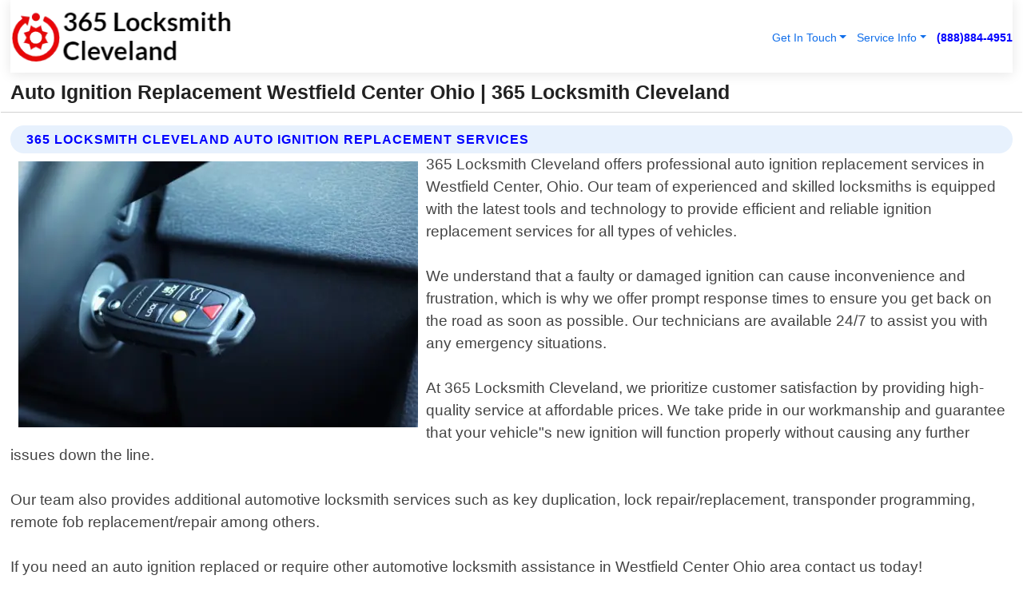

--- FILE ---
content_type: text/html; charset=utf-8
request_url: https://www.365locksmithcleveland.com/auto-ignition-replacement-westfield-center-ohio
body_size: 14179
content:

<!DOCTYPE html>
<html lang="en">
<head id="HeaderTag"><link rel="preconnect" href="//www.googletagmanager.com/" /><link rel="preconnect" href="//www.google-analytics.com" /><link rel="preconnect" href="//maps.googleapis.com/" /><link rel="preconnect" href="//maps.gstatic.com/" /><title>
	Auto Ignition Replacement Westfield Center Ohio
</title><meta charset="utf-8" /><meta content="width=device-width, initial-scale=1.0" name="viewport" /><link id="favicon" href="/Content/Images/1364/FAVICON.png" rel="icon" /><link id="faviconapple" href="/assets/img/apple-touch-icon.png" rel="apple-touch-icon" /><link rel="preload" as="script" href="//cdn.jsdelivr.net/npm/bootstrap@5.3.1/dist/js/bootstrap.bundle.min.js" />
<link rel="canonical" href="https://www.365locksmithcleveland.com/auto-ignition-replacement-westfield-center-ohio" /><meta name="title" content="Auto Ignition Replacement Westfield Center Ohio " /><meta name="description" content="Auto Ignition Replacement Westfield Center Ohio by 365 Locksmith Cleveland, A Professional Locksmith Services" /><meta name="og:title" content="Auto Ignition Replacement Westfield Center Ohio " /><meta name="og:description" content="Auto Ignition Replacement Westfield Center Ohio by 365 Locksmith Cleveland, A Professional Locksmith Services" /><meta name="og:site_name" content="https://www.365LocksmithCleveland.com" /><meta name="og:type" content="website" /><meta name="og:url" content="https://www.365locksmithcleveland.com/auto-ignition-replacement-westfield-center-ohio" /><meta name="og:image" content="https://www.365LocksmithCleveland.com/Content/Images/1364/LOGO.webp" /><meta name="og:image:alt" content="365 Locksmith Cleveland Logo" /><meta name="geo.region" content="US-OH"/><meta name="geo.placename" content="Westfield Center" /><meta name="geo.position" content="41.0302;-81.9327" /><meta name="ICBM" content="41.0302,-81.9327" /><script type="application/ld+json">{"@context": "https://schema.org","@type": "LocalBusiness","name": "365 Locksmith Cleveland","address": {"@type": "PostalAddress","addressLocality": "Las Vegas","addressRegion": "NV","postalCode": "89178","addressCountry": "US"},"priceRange":"$","image": "https://www.365LocksmithCleveland.com/content/images/1364/logo.png","email": "support@365LocksmithCleveland.com","telephone": "+18888844951","url": "https://www.365locksmithcleveland.com/westfield-center-ohio-services","@id":"https://www.365locksmithcleveland.com/westfield-center-ohio-services","paymentAccepted": [ "cash","check","credit card", "invoice" ],"openingHours": "Mo-Su 00:00-23:59","openingHoursSpecification": [ {"@type": "OpeningHoursSpecification","dayOfWeek": ["Monday","Tuesday","Wednesday","Thursday","Friday","Saturday","Sunday"],"opens": "00:00","closes": "23:59"} ],"geo": {"@type": "GeoCoordinates","latitude": "36.1753","longitude": "-115.1364"},"hasOfferCatalog": {"@context": "http://schema.org","@type": "OfferCatalog","name": "Locksmith services","@id": "https://www.365locksmithcleveland.com/auto-ignition-replacement-westfield-center-ohio","itemListElement":[ { "@type":"OfferCatalog", "name":"365 Locksmith Cleveland Services","itemListElement": []}]},"areaServed":[{ "@type":"City","name":"Westfield Center Ohio","@id":"https://www.365locksmithcleveland.com/westfield-center-ohio-services"}]}</script></head>
<body id="body" style="display:none;font-family: Arial !important; width: 100% !important; height: 100% !important;">
    
    <script src="https://code.jquery.com/jquery-3.7.1.min.js" integrity="sha256-/JqT3SQfawRcv/BIHPThkBvs0OEvtFFmqPF/lYI/Cxo=" crossorigin="anonymous" async></script>
    <link rel="preload" as="style" href="//cdn.jsdelivr.net/npm/bootstrap@5.3.1/dist/css/bootstrap.min.css" onload="this.onload=null;this.rel='stylesheet';" />
    <link rel="preload" as="style" href="/resource/css/master.css" onload="this.onload=null;this.rel='stylesheet';" />

    <form method="post" action="./auto-ignition-replacement-westfield-center-ohio" id="mainForm">
<div class="aspNetHidden">
<input type="hidden" name="__VIEWSTATE" id="__VIEWSTATE" value="zz+P+rEzhh/thhi+RTKM+zdGWFJAccOdPxSXYtGPbt8MGHVPoe25qSWbTcjUylUV3Zwh+Qx6JdgVXXLWvwU4axqKiRXIYTeXq5VP8IzeaDg=" />
</div>

<div class="aspNetHidden">

	<input type="hidden" name="__VIEWSTATEGENERATOR" id="__VIEWSTATEGENERATOR" value="1B59457A" />
	<input type="hidden" name="__EVENTVALIDATION" id="__EVENTVALIDATION" value="aQFNBPWgb9QNifG72eZLqqIizhKGA92kwRFwR5D3NlI7Gskn1h3xvKt8VaR0osCyF8nZDXJfSKa9wgW6q9F5oQbwdXBV7meEQ8yki1dO6rxTB/DlLwkdxgAtaST+XE6i7hst8XsbiaQrZadBv6rVOTGupUbkOjXyEGc9450NA7s1NAfTfRpTLp/0YM0D8yAaBQOzeDhSDIs7Y4F3VONMAwds1cZf/BS2wBDxydpkYfEJm6xjsnfHzG0PoHLMTqbFm77mVQIkOvmYAPLqnYk9oU3Ycl87K5YpNB34lKwihZ0GfKKkj/srRHmYDexj0Ms0yWKgCzIhwSYXJ/Ww92WMH7kF5yWyUvVlRHIlFihEloOHPi5wG6GI/wbvedkHNiA6/9QNs8u8ZU1RwGM+tsJJMsltpcp5sTAjOSESk6Wxuq/vFMvcO6PraPNI/ECnBSBdqg+RVgL5rJT5CAmES7jNUnbGrSwtmjI5vBZFUlDl1d8mWiOxUgUiZKMfdB8ckEmFtkZ93CkXwPfOySdTTAUkdlsOSn9CN/hA7gh9H6TdEc1YEmW/8fULAxByN7XqR8zLg1zpF5zBMq2TPOAFObqLS6XI2VSPM0bO/OKTgse8hqhQ+9jlXh32WcJ2oVAZS45kxwzWPIeZAHdoTbSyXpWCHdNV52KMy2RL7SEBgSlpn0ReT9hYJI6/VIYnIxJCr4v68SgGQhQmlbKl4wKrSnig2r3MX1yhTJ3SRPrUuXbygGRxLtFMULx3uXRVmpOQ3qNs9cwOlrZmouUnYWbBXRZJCgWoQhRxNp2qudD+cwFW2eyNuUGFZ/LlICPMChVx7L9ApB6v67QJPO3NjuacHxyxMNH4elkHw0bq4uBRlVw49Um15Nn5ZMOfM5XhxF7d9BSUwY0SATDBZvupVNkyB7qNcFTZ177Ql3Tdxd20kHoQ95qeYbafu11CIbwoyrFcfrOtk+7cXirK8xviIJeJzItGfy6A2vJD6PEJIkbRQfnIgSBGxI/GfeQORB66wumDsXmac5gqb9hzT4IefcVdAilXxmwlkuzPkpp4o714/LOVm5tjDHAy9ehJj2VM6LhtBnpPG2NKStUdODHSFzVaG8PGVTsirAmssEYw8MbrCT5vQmNKx9hqEiXFJFXRAkdVd9KzAjszTbck2cvQ/VxqO9MOnvODI2AshKjqEKCkD+qrlb9lur4hZ8HHcd0elaBpEMFcgn/duTZM/T8OQdnT9KuZQ72rWcmiK+lUIbdJMCewzPymiIp5pHWTlHsEB9hgdVmAJjshgCkwaxuirFUFKjQtPdFJV9Doev3a3/2vp3SZXfmO81b61883CgMEYuGdLD8QDGWxiFeOiSzjkbCxxBwV/cqKTpPSyZ7E4RlHw21vV8tvo91J53BVxMVJ5knwW2DfQStY93Ky+c+7Tnrx7Mw+LbvdebN74LeqgDMMTwPxGCAPdbBDslm6xbPLyd43r6q99wujTp48zQG5V5w60yrdu+VNPSkoJXV9sAJP/dp4Pqv2qcvj8tHobwr81XbubTMGg/CpiHBjcjOgdF/ej9K83mlZkSYxOoafc+yaPfzeEl9PB/lkgbrPu4H2cdmjOYDpL3cH5VD0+bv05FnV5E8VWgA9wBx4GHV4dBUeOSULYPJpkYPiatncM+cB+5k5n53As5UL05ZHQnoa95gnMm69HIaRpt9pJMJBE2GqTUaTuSLl8z+/0KVis3jmwmezLPtzopHN2McdIRqRIA8P4WK4hYo6HTy76TjpEDDubk6llqI+Tgf/wmKw+Yv/TnMIz92M7woIKaQCTJmi+NkB1a5bvjOBM04csxwSbrCsDGidEw5w3hkVxxWDrVZVyZfod3et+MLqUReabTqOz8pXfn5R7v7YRCzPqKHAHXxk6Tyii6eJK1ouB0KDwEzh/pVqPEwiA0aNK6L4Do5064ZeeyvD68sLQlALWFHRA2PHzgDfebjDF8RNHb8iamx6M4QvkoyrLV43mxsTjFn2fYCZtO6ZAYalGBm1rMolK8lQI6NtYeiwUO2JoUE4qRiiBWaYQJPEKfIHg37Gi8qCor2Fg1Zw/rGPw5S3sWV3ENafiQEHAI5dhgSwwvkhelvwkki+r/IZwSrGm6Do8FkWVzFHk20nygQsjhEo8KbUnYVEDZt3gEQpCNbCB0Vk2SSBiHyv4K7HaduguG1gFBPDbEmhk/IjEK0xa9KJ2NLq4QWODoTKt6GkdtDHJQe7geRSjKhrhpzSHmZjqndQyQPOtvzNnUffOu8NYznsw/[base64]//3hyCA68UcguKddLjjvBCCNzTbPIsDCLMIGokaKPEYOF/Vb5/9HISQRkJLBZeRJLgmwuUUGCqEujK9myxCOX9vsTkGRWCfZSamidWbWu8cS8fJJZAfnyiaZ9QFCvAUR2frPMqZjzCnwveUQKRrvgC0qf3ptnAqbMxAFCREBSvtGoVt6muG77VKUteJggU5/AwARXgqr4+Q6+EgAmQ3tLJx+lhEqV5CcI9K0T18UwSS2Hg+LLU1fHa6+pHfvK0Pm0qFeHpE2ZshpkuKQ4DXUQk6+FNkurrH8zpbx3SKaa7RJRFCnaO/KyY7b1x1wkVG9o3hffKlpgVrUdiPJx96TTCuvNMSWR+kD0DdGW3vgiacm4eTlKvn5H5crMAOmLsm8gsEZ7yEHExffTAkMYvGg5YU17d8RfJxtfrRzj0RWU0f9g/QBujynO0WMMYp7R4E96LDpUrBMylyjTjTihUpf8R+skLz/GmIvyHc80xoL8ghOjaWzqk9eaJtkpKZTg6hX5uPRIZHvxzvJYFH+SnpDSKR5JaYOQ/yB3atcPfq0pRs0lDbiJrA8cqUsuAyzCfq+zwtUGL0S4y+IaWhYfj/08bdar6nRNv" />
</div>
        <div id="ButtonsHidden" style="display:none;">
            <input type="submit" name="ctl00$ContactMessageSend" value="Send Contact Message Hidden" id="ContactMessageSend" />
        </div>
        <input name="ctl00$contact_FirstName" type="hidden" id="contact_FirstName" />
        <input name="ctl00$contact_LastName" type="hidden" id="contact_LastName" />
        <input name="ctl00$contact_EmailAddress" type="hidden" id="contact_EmailAddress" />
        <input name="ctl00$contact_PhoneNumber" type="hidden" id="contact_PhoneNumber" />
        <input name="ctl00$contact_Subject" type="hidden" id="contact_Subject" />
        <input name="ctl00$contact_Message" type="hidden" id="contact_Message" />
        <input name="ctl00$contact_ZipCode" type="hidden" id="contact_ZipCode" />
        <input type="hidden" id="masterJsLoad" name="masterJsLoad" value="" />
        <input name="ctl00$ShowConnectorModal" type="hidden" id="ShowConnectorModal" value="true" />
        <input name="ctl00$UseChatModule" type="hidden" id="UseChatModule" />
        <input name="ctl00$metaId" type="hidden" id="metaId" value="1364" />
        <input name="ctl00$isMobile" type="hidden" id="isMobile" />
        <input name="ctl00$affId" type="hidden" id="affId" />
        <input name="ctl00$referUrl" type="hidden" id="referUrl" />
        <input name="ctl00$businessId" type="hidden" id="businessId" value="10010161" />
        <input name="ctl00$stateId" type="hidden" id="stateId" />
        <input name="ctl00$businessPublicPhone" type="hidden" id="businessPublicPhone" />
        <input type="hidden" id="cacheDate" value="2/1/2026 3:27:09 AM" />
        <input name="ctl00$BusinessIndustryPriceCheckIsAffiliate" type="hidden" id="BusinessIndustryPriceCheckIsAffiliate" value="0" />
        
        <div class="form-group">
            <header id="header" style="padding: 0 !important;"><nav class="navbar navbar-expand-sm bg-white navbar-light"><a class="navbar-brand" href="/home" title="365 Locksmith Cleveland Locksmith Services"><img src="/content/images/1364/logo.webp" class="img-fluid imgmax500" width="500" height="auto" alt="365 Locksmith Cleveland Locksmith Services" style="height: calc(60px + 0.390625vw) !important;width:auto;" title="365 Locksmith Cleveland Logo"></a> <div class="collapse navbar-collapse justify-content-end" id="collapsibleNavbar"> <ul class="navbar-nav"> <li class="nav-item dropdown"> &nbsp; <a class="navlink dropdown-toggle" href="#" role="button" data-bs-toggle="dropdown">Get In Touch</a>&nbsp; <ul class="dropdown-menu"><li><a class="dropdown-item" href="/about" title="About 365 Locksmith Cleveland">About Us</a></li><li><a class="dropdown-item" href="/contact" title="Contact 365 Locksmith Cleveland">Contact Us</a></li><li><a class="dropdown-item" href="#" onclick="openInstaConnectModal();" title="Instantly Connect With 365 Locksmith Cleveland">InstaConnect With Us</span></li><li><a class="dropdown-item" href="/quoterequest" title="Request A Quote From {meta.CompanyName}">Request A Quote</a></li></ul> </li> <li class="nav-item dropdown"> &nbsp;<a class="navlink dropdown-toggle" href="#" role="button" data-bs-toggle="dropdown">Service Info</a>&nbsp; <ul class="dropdown-menu"> <li><a class="dropdown-item" href="/ourservices" title="365 Locksmith Cleveland Services">Services</a></li><li><a class="dropdown-item" href="/serviceareas" title="365 Locksmith Cleveland Service Area">Service Area</a></li></ul> </li></ul> </div><div><button class="navbar-toggler" type="button" data-bs-toggle="collapse" data-bs-target="#collapsibleNavbar" title="show navigation menu"> <span class="navbar-toggler-icon"></span></button>&nbsp;<span class="navlink fontbold" style="color:blue !important;" onclick="openInstaConnectModal();" title="Click to have us call you">(888)884-4951</span></div></nav></header>

            <div id="topNav" class="hdrNav"></div>

            <h1 id="H1Tag" class="h1Main">Auto Ignition Replacement Westfield Center Ohio  | 365 Locksmith Cleveland</h1>
            <h2 id="H2Tag" class="h2Main">365 Locksmith Cleveland - Auto Ignition Replacement in Westfield Center Ohio</h2>


            <div id="hero" class="row" style="display: none;">
                

            </div>
            <div id="main" class="row">
                <hr />
                
    <div id="MAINCONTENT_MainContent"><div class="section-title"><h2 class="h2Main">365 Locksmith Cleveland Auto Ignition Replacement Services </h2></div><picture><source data-srcset="/images/1364/auto-ignition-replacement-westfield-center-ohio.webp" type="image/webp" srcset="data:,1w"/><source data-srcset="/images/1364/auto-ignition-replacement-westfield-center-ohio.jpg" type="image/jpeg" srcset="data:,1w"/><img crossorigin="anonymous" src="/images/1364/auto-ignition-replacement-westfield-center-ohio.webp" class="textWrap img-fluid imgmax500" alt="Auto-Ignition-Replacement--in-Westfield-Center-Ohio-auto-ignition-replacement-westfield-center-ohio.jpg-image" title="Auto-Ignition-Replacement--in-Westfield-Center-Ohio-auto-ignition-replacement-westfield-center-ohio.jpg"/></picture><p>365 Locksmith Cleveland offers professional auto ignition replacement services in Westfield Center, Ohio. Our team of experienced and skilled locksmiths is equipped with the latest tools and technology to provide efficient and reliable ignition replacement services for all types of vehicles.<br/><br/>We understand that a faulty or damaged ignition can cause inconvenience and frustration, which is why we offer prompt response times to ensure you get back on the road as soon as possible. Our technicians are available 24/7 to assist you with any emergency situations.<br/><br/>At 365 Locksmith Cleveland, we prioritize customer satisfaction by providing high-quality service at affordable prices. We take pride in our workmanship and guarantee that your vehicle"s new ignition will function properly without causing any further issues down the line.<br/><br/>Our team also provides additional automotive locksmith services such as key duplication, lock repair/replacement, transponder programming, remote fob replacement/repair among others. <br/><br/>If you need an auto ignition replaced or require other automotive locksmith assistance in Westfield Center Ohio area contact us today!</p><hr/> <section class="services"><div class="section-title"><h2 class="h2Main">Westfield Center Ohio Services Offered</h2></div><h4><a href="/westfield-center-ohio-services" title="Westfield Center Ohio Services" class="cursorpoint106eea">Westfield Center Ohio Map</a></h4><div class="fullsize100 google-maps noborder"><iframe src="https://www.google.com/maps/embed/v1/place?key=AIzaSyBB-FjihcGfH9ozfyk7l0_OqFAZkXKyBik&q=Westfield Center Ohio" width="600" height="450" allowfullscreen loading="lazy" referrerpolicy="no-referrer-when-downgrade" title="Westfield Center Ohio Map"></iframe></div> View Our Full List of <a href="/Westfield-Center-Ohio-Services" title="Westfield Center Ohio Services">Westfield Center Ohio Services</a> </section></div>

            </div>
            <footer id="footer"><hr/><div class='footer-newsletter'> <div class='row justify-content-center'> <div class='col-lg-6'> <h4>Have A Question or Need More Information?</h4> <div class='nonmob'> <div class='displaynone'><p>Enter your phone number and we'll call you right now!</p><input type='text' name='CTCPhone' id='CTCPhone' class='form-control'/></div> <button type='button' class='btn btn-primary' onclick='openInstaConnectModal();'>Contact Us Now</button> </div><div class='mob'><a class='btn-buy mob' href='tel://+1(888)884-4951' title='Click to Call 365 Locksmith Cleveland'>Call Or Text Us Now (888)884-4951</a></div></div> </div> </div> <hr/> <div class='footer-top'> <div class='row'><div class='col-lg-12 col-md-12 footer-contact'><h3>365 Locksmith Cleveland</h3><div class='sizesmall'> <p style='color:black;'><strong>Address:</strong>Las Vegas NV 89178<br/><strong>Phone:</strong>+18888844951<br/><strong>Email:</strong>support@365locksmithcleveland.com<br/></p> </div> </div> <div class='row'> <div class='col-lg-12 col-md-12 footer-links'> <h4>Useful Links</h4><div class='row'><div class='col-md-3'><a href='/home' class='sizelarge' title='365 Locksmith Cleveland Home Page'>Home</a>&nbsp;&nbsp;&nbsp; </div><div class='col-md-3'><a href='/about' class='sizelarge' title='365 Locksmith Cleveland About Page'>About Us</a>&nbsp;&nbsp;&nbsp; </div><div class='col-md-3'><a href='/contact' class='sizelarge' title='365 Locksmith Cleveland Contact Us Page'>Contact Us</a>&nbsp;&nbsp;&nbsp;</div><div class='col-md-3'><a href='/ourservices' class='sizelarge' title='365 Locksmith Cleveland Services'>Services</a>&nbsp;</div></div><div class='row'><div class='col-md-3'><a href='/serviceareas' class='sizelarge' title='365 Locksmith Cleveland Service Area'>Service Area</a>&nbsp;&nbsp;&nbsp; </div><div class='col-md-3'><a href='/termsofservice' class='sizelarge' title='365 Locksmith Cleveland Terms of Service'>Terms of Service</a>&nbsp;&nbsp;&nbsp; </div><div class='col-md-3'><a href='/privacypolicy' class='sizelarge' title='365 Locksmith Cleveland Privacy Policy'>Privacy Policy</a>&nbsp;&nbsp;&nbsp; </div><div class='col-md-3'><a href='/quoterequest' class='sizelarge' title='365 Locksmith Cleveland Quote Request'>Quote Request</a>&nbsp;&nbsp;&nbsp; </div></div></div></div> </div> </div><hr/> <div class='py-4'><div class='sizesmalldarkgrey'>This site serves as a free service to assist homeowners in connecting with local service contractors. All contractors are independent, and this site does not warrant or guarantee any work performed. It is the responsibility of the homeowner to verify that the hired contractor furnishes the necessary license and insurance required for the work being performed. All persons depicted in a photo or video are actors or models and not contractors listed on this site.</div><hr/><div class='copyright'>&copy; Copyright 2018-2026 <strong><span>365 Locksmith Cleveland</span></strong>. All Rights Reserved</div> </div></footer>
        </div>
        <div class="modal fade industryPriceCheck" tabindex="1" style="z-index: 1450" role="dialog" aria-labelledby="industryPriceCheckHeader" aria-hidden="true">
            <div class="modal-dialog modal-lg centermodal">
                <div class="modal-content">
                    <div class="modal-header">
                        <div class="row">
                            <div class="col-md-12">
                                <h5 class="modal-title mt-0" id="industryPriceCheckHeader">Check Live/Current Prices By Industry & Zip Code</h5>
                            </div>
                        </div>
                        <button type="button" id="industryPriceCheckClose" class="close" data-bs-dismiss="modal" aria-hidden="true">×</button>
                    </div>
                    
                    <div class="modal-body" id="industryPriceCheckBody">
                        <div class="row">
                            <div class="col-md-6">
                                <label for="BusinessIndustryPriceCheck" class="control-label">Business Industry</label><br />
                                <select name="ctl00$BusinessIndustryPriceCheck" id="BusinessIndustryPriceCheck" tabindex="2" class="form-control">
	<option selected="selected" value="211">ACA Obamacare Insurance </option>
	<option value="194">Additional Dwelling Units</option>
	<option value="169">Air Conditioning</option>
	<option value="183">Air Duct Cleaning</option>
	<option value="37">Appliance Repair</option>
	<option value="203">Asbestos</option>
	<option value="203">Asbestos</option>
	<option value="164">Auto Body Shop</option>
	<option value="134">Auto Detailing</option>
	<option value="165">Auto Glass</option>
	<option value="207">Auto Insurance</option>
	<option value="166">Auto Repair</option>
	<option value="216">Bankruptcy Attorney</option>
	<option value="170">Bathroom Remodeling</option>
	<option value="170">Bathroom Remodeling</option>
	<option value="184">Biohazard Cleanup</option>
	<option value="137">Boat Rental</option>
	<option value="201">Cabinets</option>
	<option value="215">Car Accident Attorney</option>
	<option value="181">Carpet and Rug Dealers</option>
	<option value="43">Carpet Cleaning</option>
	<option value="171">Chimney Cleaning and Repair</option>
	<option value="232">Chiropractor</option>
	<option value="126">Commercial Cleaning</option>
	<option value="185">Commercial Remodeling</option>
	<option value="198">Computer Repair</option>
	<option value="172">Concrete</option>
	<option value="172">Concrete</option>
	<option value="172">Concrete</option>
	<option value="172">Concrete</option>
	<option value="199">Copier Repair</option>
	<option value="186">Covid Cleaning</option>
	<option value="240">Credit Repair</option>
	<option value="218">Criminal Attorney</option>
	<option value="241">Debt Relief</option>
	<option value="200">Decks</option>
	<option value="233">Dentist</option>
	<option value="234">Dermatologists</option>
	<option value="219">Divorce Attorney</option>
	<option value="195">Door Installation</option>
	<option value="236">Drug &amp; Alcohol Addiction Treatment</option>
	<option value="220">DUI Attorney</option>
	<option value="192">Dumpster Rental</option>
	<option value="74">Electrician</option>
	<option value="221">Employment Attorney</option>
	<option value="222">Family Attorney</option>
	<option value="173">Fencing</option>
	<option value="209">Final Expense Insurance</option>
	<option value="197">Fire Damage</option>
	<option value="243">Flight Booking</option>
	<option value="174">Flooring</option>
	<option value="244">Florists</option>
	<option value="223">Foreclosure Attorney</option>
	<option value="202">Foundations</option>
	<option value="132">Garage Door</option>
	<option value="155">Gutter Repair and Replacement</option>
	<option value="66">Handyman</option>
	<option value="210">Health Insurance</option>
	<option value="239">Hearing Aids</option>
	<option value="177">Heating</option>
	<option value="69">Heating and Air Conditioning</option>
	<option value="139">Home and Commercial Security</option>
	<option value="196">Home Internet</option>
	<option value="70">Home Remodeling</option>
	<option value="70">Home Remodeling</option>
	<option value="70">Home Remodeling</option>
	<option value="212">Homeowners Insurance</option>
	<option value="245">Hotels</option>
	<option value="224">Immigration Attorney</option>
	<option value="204">Insulation</option>
	<option value="31">Interior and Exterior Painting</option>
	<option value="242">IRS Tax Debt</option>
	<option value="67">Junk Removal</option>
	<option value="175">Kitchen Remodeling</option>
	<option value="163">Landscaping</option>
	<option value="63">Lawn Care</option>
	<option value="208">Life Insurance</option>
	<option value="246">Limo Services</option>
	<option value="247">Local Moving</option>
	<option value="81">Locksmith</option>
	<option value="248">Long Distance Moving</option>
	<option value="205">Masonry</option>
	<option value="82">Massage</option>
	<option value="225">Medical Malpractice Attorney</option>
	<option value="213">Medicare Supplemental Insurance</option>
	<option value="230">Mesothelioma Attorney</option>
	<option value="176">Mold Removal</option>
	<option value="182">Mold Testing</option>
	<option value="250">Mortgage Loan</option>
	<option value="249">Mortgage Loan Refinance</option>
	<option value="89">Moving</option>
	<option value="187">Paving</option>
	<option value="217">Personal Injury Attorney</option>
	<option value="93">Pest Control</option>
	<option value="214">Pet Insurance</option>
	<option value="235">Physical Therapists</option>
	<option value="133">Plumbing</option>
	<option value="237">Podiatrists</option>
	<option value="108">Pool Building and Remodeling</option>
	<option value="162">Pool Maintenance</option>
	<option value="193">Portable Toilets</option>
	<option value="161">Pressure Washing</option>
	<option value="72">Residential Cleaning</option>
	<option value="136">Roofing</option>
	<option value="188">Satellite TV</option>
	<option value="156">Security Equipment Installation</option>
	<option value="189">Self Storage</option>
	<option value="179">Siding</option>
	<option value="226">Social Security Disability Attorney</option>
	<option value="158">Solar Installation</option>
	<option value="167">Towing Service</option>
	<option value="227">Traffic Attorney</option>
	<option value="168">Tree Service</option>
	<option value="190">TV Repair</option>
	<option value="238">Veterinarians</option>
	<option value="206">Walk-In Tubs</option>
	<option value="135">Water Damage</option>
	<option value="191">Waterproofing</option>
	<option value="178">Wildlife Control</option>
	<option value="178">Wildlife Control</option>
	<option value="228">Wills &amp; Estate Planning Attorney</option>
	<option value="117">Window Cleaning</option>
	<option value="154">Windows and Doors</option>
	<option value="229">Workers Compensation Attorney</option>
	<option value="231">Wrongful Death Attorney</option>

</select>
                            </div>
                            <div class="col-md-6">
                                <label for="BusinessIndustryPriceCheckZipCode" class="control-label">Zip Code</label>
                                <input name="ctl00$BusinessIndustryPriceCheckZipCode" type="text" id="BusinessIndustryPriceCheckZipCode" tabindex="1" title="Please enter the customer 5 digit zip code." class="form-control" Placeholder="Required - Zip Code" />
                            </div>
                        </div>
                        <div class="row">
                            <div class="col-md-6">
                                <label for="BusinessIndustryPriceCheckButton" class="control-label">&nbsp; </label><br />

                                <input type="submit" name="ctl00$BusinessIndustryPriceCheckButton" value="Check Current Bid" onclick="return $(&#39;#BusinessIndustryPriceCheck&#39;).val().length>0 &amp;&amp; $(&#39;#BusinessIndustryPriceCheckZipCode&#39;).val().length>0;" id="BusinessIndustryPriceCheckButton" class="btn btn-success" />
                            </div>
                        </div>
                        <div class="row">
                            <div id="BusinessIndustryPriceCheckResult" class="col-md-12"></div>
                            <button type="button" id="industryPriceCheckOpen" class="btn btn-primary waves-effect waves-light" data-bs-toggle="modal" data-bs-target=".industryPriceCheck" style="display: none;">interact popup</button>

                        </div>
                    </div>
                </div>
            </div>
        </div>
        <div class="modal fade instaConnect" tabindex="100" style="z-index: 1450" role="dialog" aria-labelledby="instaConnectHeader" aria-hidden="true">
            <div class="modal-dialog modal-lg centermodal">
                <div class="modal-content">
                    <div class="modal-header">
                        <div class="row">
                            <div class="col-md-6">
                                <img id="ConnectorLogo" class="width100heightauto" src="/Content/Images/1364/LOGO.webp" alt="365 Locksmith Cleveland" />
                            </div>
                        </div>
                        <button type="button" id="instaConnectClose" class="close" data-bs-dismiss="modal" aria-hidden="true">×</button>
                    </div>
                    <div class="modal-body" id="instaConnectBody">
                        <h5 id="instaConnectHeader" class="modal-title mt-0">Have Locksmith Questions or Need A Quote?  Let Us Call You Now!</h5>
                        <div style="font-size: small; font-weight: bold; font-style: italic; color: red;">For Fastest Service, Simply Text Your 5 Digit Zip Code To (888)884-4951 - We Will Call You Immediately To Discuss</div>

                        <hr />
                        <div id="ConnectorCallPanel">
                            <h6>Enter Your Zip Code and Phone Number Below and We'll Call You Immediately</h6>
                            <div class="row">
                                <div class="col-md-6">
                                    <label for="ConnectorPhoneNumber" id="ConnectorPhoneNumberLbl">Phone Number</label>
                                    <input name="ctl00$ConnectorPhoneNumber" type="text" maxlength="10" id="ConnectorPhoneNumber" class="form-control" placeholder="Your Phone number" />
                                </div>
                                <div class="col-md-6">
                                    <label for="ConnectorPostalCode" id="ConnectorPostalCodeLbl">Zip Code</label>
                                    <input name="ctl00$ConnectorPostalCode" type="text" maxlength="5" id="ConnectorPostalCode" class="form-control" placeholder="Your 5 Digit Zip Code" onkeyup="PostalCodeLookupConnector();" OnChange="PostalCodeLookupConnector();" />
                                </div>
                            </div>
                            <div class="row">
                                <div class="col-md-6">
                                    <label for="ConnectorCity" id="ConnectorCityLbl">City</label>
                                    <input name="ctl00$ConnectorCity" type="text" readonly="readonly" id="ConnectorCity" class="form-control" placeholder="Your Auto-Populated City Here" />
                                </div>
                                <div class="col-md-6">
                                    <label for="ConnectorState" id="ConnectorStateLbl">State</label>
                                    <input name="ctl00$ConnectorState" type="text" readonly="readonly" id="ConnectorState" class="form-control" placeholder="Your Auto-Populated State here" />
                                </div>
                            </div>
                            <hr />
                            <div class="row">
                                <div class="col-12" style="font-size:small;font-style:italic;">
                                    By entering your phone number, you consent to receive automated marketing calls and text messages from <b>365 Locksmith Cleveland</b> at the number provided. Consent is not a condition of purchase. Message and data rates may apply. Reply STOP to opt-out at any time
                                </div>

                            </div>
                            <hr />
                            <div class="row">
                                <div class="col-md-12">
                                    <input type="submit" name="ctl00$ConnectorCallButton" value="Call Me Now" onclick="return verifyConnector();" id="ConnectorCallButton" class="btn btn-success" />&nbsp;
                                 <button type="button" id="ConnectorCallCancelButton" onclick="$('#instaConnectClose').click(); return false;" class="btn btn-danger">No Thanks</button>
                                </div>
                            </div>
                        </div>

                    </div>
                </div>
            </div>
        </div>
    </form>
    <div style="display: none;">
        <button type="button" id="instaConnectOpen" class="btn btn-primary waves-effect waves-light" data-bs-toggle="modal" data-bs-target=".instaConnect">instaConnect popup</button>
        <button type="button" class="btn btn-primary" data-bs-toggle="modal" data-bs-target=".connector" id="connectorLaunch">Launch call me modal</button>
    </div>
    

    <!-- Comm100 or fallback chat -->
    <div id="comm100">
    <div id="comm100-button-3b62ccb7-ce40-4842-b007-83a4c0b77727"></div>
    </div>


    
    <button type="button" id="alerterOpen" class="btn btn-primary waves-effect waves-light" data-bs-toggle="modal" data-bs-target=".alerter" style="display: none;">alerter popup</button>
    <div class="modal fade alerter" tabindex="-1" role="dialog" aria-labelledby="alerterHeader" aria-hidden="true">
        <div class="modal-dialog modal-lg">
            <div class="modal-content">
                <div class="modal-header">
                    <h5 class="modal-title mt-0" id="alerterHeader">header text here</h5>
                    <button type="button" class="close" data-bs-dismiss="modal" aria-hidden="true">×</button>
                </div>
                <div class="modal-body" id="alerterBody">
                </div>
            </div>
        </div>
    </div>
    <button type="button" class="btn btn-primary" data-bs-toggle="modal" data-bs-target=".interact" id="interactLaunch" style="display: none;">Launch call me modal</button>
    <div class="modal fade interact" tabindex="1" style="z-index: 1450" role="dialog" aria-labelledby="interactHeader" aria-hidden="true">
        <div class="modal-dialog modal-lg centermodal">
            <div class="modal-content">
                <div class="modal-header">
                    <div class="row">
                        <div class="col-md-6">
                            <img id="InteractLogo" class="width100heightauto" src="/Content/Images/1364/LOGO.webp" alt="365 Locksmith Cleveland" />
                        </div>
                    </div>
                    <button type="button" id="interactClose" class="close" data-bs-dismiss="modal" aria-hidden="true">×</button>
                    <button type="button" id="interactOpen" class="btn btn-primary waves-effect waves-light" data-bs-toggle="modal" data-bs-target=".interact" style="display: none;">interact popup</button>
                </div>
                <div class="modal-body" id="interactBody">
                    <h5 class="modal-title mt-0" id="interactHeader">Do You Have a Question For Us?  We would love to hear from you!</h5>
                    <div style="font-size: small; font-weight: bold; font-style: italic; color: red;">For Fastest Service, Simply Text Us Your 5 Digit Zip Code to (888)884-4951 And We Will Call You Immediately</div>
                    <br />
                    <br />
                    <div>
                        <span onclick="$('#InteractTextPanel').hide();$('#InteractCallPanel').show();" class="btn btn-primary">Speak With Us</span>&nbsp;&nbsp;
                <span onclick="$('#InteractCallPanel').hide();$('#InteractTextPanel').show();" class="btn btn-primary">Message Us</span>
                    </div>
                    <hr />
                    <div id="InteractCallPanel" style="display: none">
                        <h6>Enter Your Contact Info Below and We'll Call You Right Now</h6>
                        <input type="text" id="UserNameCall" placeholder="Your Name" class="form-control" /><br />
                        <input type="text" id="UserPhoneNumberCall" placeholder="Your Phone Number" class="form-control" /><br />
                        <input type="text" id="UserPostalCodeCall" placeholder="Your Postal Code" class="form-control" /><br />
                        <input type="text" id="UserEmailCall" placeholder="Your Email Address (Optional)" class="form-control" /><br />
                        <input type="checkbox" id="chkPermission2" style="font-size: x-large;" />&nbsp;I agree to receive automated call(s) or text(s) at this number using an automatic phone dialing system by, or on behalf of the business, with the sole purpose of connecting me to a phone representative or company voice mail system.  I understand I do not have to consent in order to purchase any products or services.  Carrier charges may apply.<br />
                        <br />
                        <span onclick="UserCall();" class="btn btn-success">Call Me Now</span>
                    </div>
                    <div id="InteractTextPanel" style="display: none">
                        <h6>Please Enter Your Contact Info Below and We'll Receive Your Message Right Now</h6>
                        <input type="text" id="UserNameText" placeholder="Your Name" class="form-control" /><br />
                        <input type="text" id="UserPhoneNumberText" placeholder="Your Phone Number" class="form-control" /><br />
                        <input type="text" id="UserPostalCodeText" placeholder="Your Postal Code" class="form-control" /><br />
                        <input type="text" id="UserEmailText" placeholder="Your Email Address (Optional)" class="form-control" /><br />
                        <textarea id="UserTextMessage" placeholder="Your Message Here" rows="2" class="form-control"></textarea><br />
                        <input type="checkbox" id="chkPermission" style="font-size: x-large;" />&nbsp;I agree to receive automated call(s) or text(s) at this number using an automatic phone dialing system by, or on behalf of the business, with the sole purpose of connecting me to a phone representative or company voice mail system.  I understand I do not have to consent in order to purchase any products or services.  Carrier charges may apply.<br />
                        <br />
                        <span onclick="UserText();" class="btn btn-success">Submit Message</span>
                    </div>
                </div>
            </div>
        </div>

    </div>
    
    
       
    

    <style>
        #hero {
            background: url('/assets/img/hero-bg.webp'), url('/assets/img/hero-bg.jpg');
        }
    </style>
     <script src="/resource/js/master.min.js" onload="this.onload==null;masterJsLoaded();" async></script>

    <script>
        function loaded() {
            try {
                if (window.jQuery && document.getElementById('masterJsLoad').value === 'y') {
                    //
                    $.getScript("//cdn.jsdelivr.net/npm/bootstrap@5.3.1/dist/js/bootstrap.bundle.min.js")

                        .done(function (script, textStatus) {
                             
                            // Script loaded successfully
                            console.log("Script loaded:", textStatus);
                            // You can now use the functions and variables defined in the loaded script
                        })
                        .fail(function (jqxhr, settings, exception) {
                            alert('failed');
                            // Handle the error if the script fails to load
                            console.error("Error loading script:", exception);
                        });

                    deferredTasks();
                    $("#body").show();
                }
                else {
                    setTimeout(loaded, 10);
                }
            }
            catch (ex) {
                alert('loaded-->' + ex);
            }
        }
        function masterJsLoaded() {
            try {
                document.getElementById('masterJsLoad').value = 'y';
                loaded();
            }
            catch (ex) {
                alert('masterJsLoaded-->' + ex);
            }
        }


    </script> 

    
    
    <link href="/assets/css/datatables.net.css" rel="stylesheet" type="text/css" />
    <script src="https://cdn.datatables.net/1.12.1/js/jquery.dataTables.min.js" onload="this.onload==null; dataTableInitializeMaster('industryCoverageDt', true);"></script>
     
</body>
</html>
